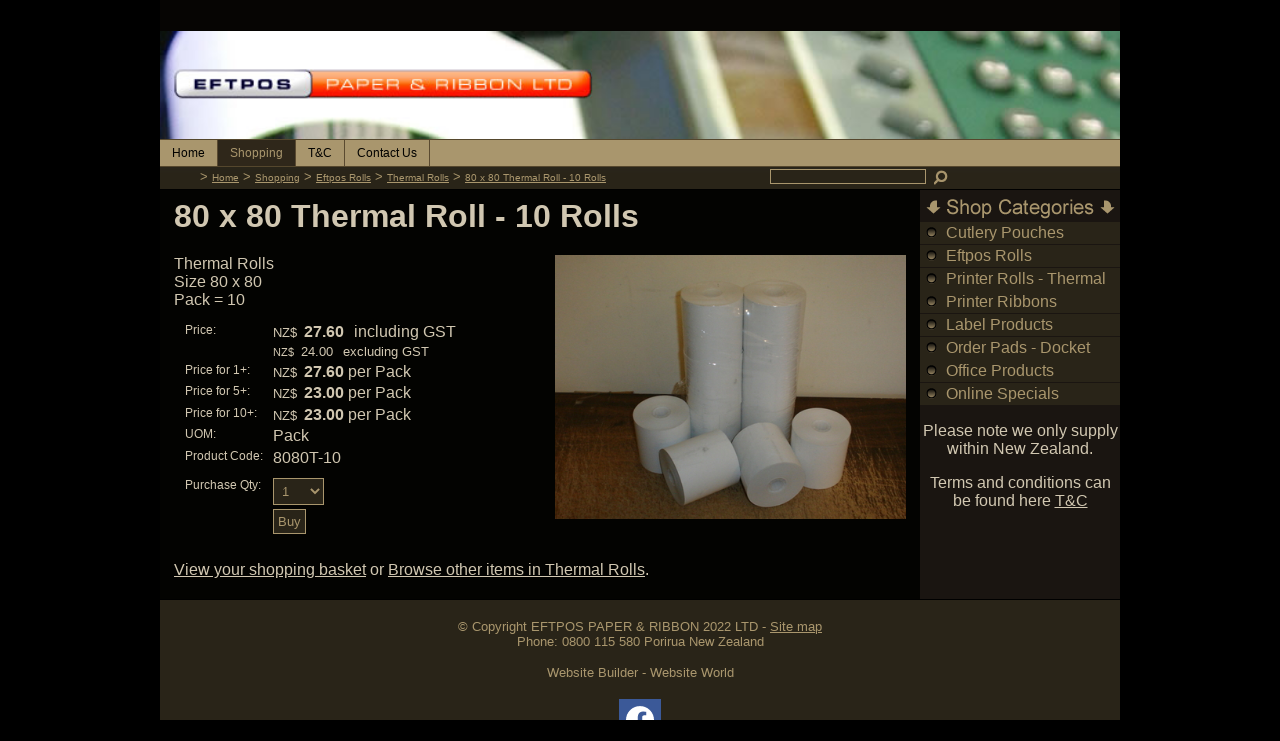

--- FILE ---
content_type: text/html;charset=UTF-8
request_url: https://www.eprl.co.nz/product/669811
body_size: 5459
content:













<!DOCTYPE html PUBLIC "-//W3C//DTD XHTML 1.0 Transitional//EN" "https://www.w3.org/TR/xhtml1/DTD/xhtml1-transitional.dtd"> 
		
		

		<html lang="en">

<head>
<title>80 x 80 Thermal Roll - 10 Rolls - EPRL Shopping</title>

	

	  
	  



<meta name="Description" content="Thermal Rolls  Size 80 x 80  Pack = 10  	Category: Thermal Rolls" />

	<meta name="Keywords" content="Thermal Rolls 80 10 Size Pack Printer Roll 8080T" />


	<meta http-equiv="Content-Type" content="text/html; charset=utf-8" />
	<meta name="generator" content="CMS Tool www.cms-tool.net" />
	<meta name="viewport" content="width=device-width, initial-scale=1">
	
		
		
	
	
	<link rel="canonical" href="https://www.eprl.co.nz/product/669811" />
		<link rel="alternate" media="only screen and (max-width: 640px)" href="https://www.eprl.co.nz/product/669811">

	<link href="/images/eprlfavicon.ico" rel="shortcut icon" />











<link rel="preload" as="style" href="/uploads/js/cmscommon_core.css?ver=1764793977451"/><link type="text/css" rel="stylesheet" media="all" href="/uploads/js/cmscommon_core.css?ver=1764793977451"/>
	<link rel="preload" as="style" href="/uploads/js/cmscommon_core_mobile.css?ver=1760409706268"/><link type="text/css" rel="stylesheet" media="screen and (max-width: 640px)" href="/uploads/js/cmscommon_core_mobile.css?ver=1760409706268"/>

 	<link rel="preload" as="style" href="/uploads/js/cmscommon_ecommerce.css?ver=1759884157832"/><link type="text/css" rel="stylesheet" media="all" href="/uploads/js/cmscommon_ecommerce.css?ver=1759884157832"/>


 



<link type="text/css" rel="stylesheet" href="/css/publishedA.css?ver=1685689252385" media="all"/>



 




 


  
<script type="text/javascript">var dynamicURL='/product/669811';var cid=96527;var page=282759;</script>
	
	
	<link rel="preload" as="script" href="//code.jquery.com/jquery-3.6.0.min.js"/><script type="text/javascript" src="//code.jquery.com/jquery-3.6.0.min.js"></script>
	

	 
	<link rel="preload" as="script" href="/uploads/js/cmscommon_colorbox.js?ver=1678842460243"/><script type="text/javascript" src="/uploads/js/cmscommon_colorbox.js?ver=1678842460243"></script>
		<link rel="preload" as="script" href="/uploads/js/cmscommon_core.js?ver=1765853974126"/><script type="text/javascript" src="/uploads/js/cmscommon_core.js?ver=1765853974126"></script>
		<link rel="preload" as="script" href="/uploads/js/cmscommon_clientside.js?ver=1754960540272"/><script type="text/javascript" src="/uploads/js/cmscommon_clientside.js?ver=1754960540272"></script>

	

	

	

	<!-- fb -->
	
	<!-- Google Tag Manager -->

<script>(function(w,d,s,l,i){w[l]=w[l]||[];w[l].push({'gtm.start':

new Date().getTime(),event:'gtm.js'});var f=d.getElementsByTagName(s)[0],

j=d.createElement(s),dl=l!='dataLayer'?'&l='+l:'';j.async=true;j.src=

'https://www.googletagmanager.com/gtm.js?id='+i+dl;f.parentNode.insertBefore(j,f);

})(window,document,'script','dataLayer','GTM-ND3TT43');</script>

<!-- End Google Tag Manager -->

	


	
	
	
	
<meta property="product:url" content="https://www.eprl.co.nz/product/669811" /> 

			

			<meta property="og:url" content="https://www.eprl.co.nz/product/669811"/>	                                                                  
			
			
				
			
			<meta property="og:type" content="product.item" />
			<meta property="og:title" content="80 x 80 Thermal Roll - 10 Rolls"/>

			<meta property="og:site_name" content="EFTPOS PAPER & RIBBON 2022 LTD"/>
			<meta property="og:image" content="https://www.eprl.co.nz/images/282759/80_20x_2080_20T.jpg"/>

			<meta property="product:price:amount" content="27.60"/>
				<meta property="product:price:currency" content="NZD"/>

			<meta property="og:description" content="Thermal Rolls  Size 80 x 80  Pack = 10"/>
			<meta property="product:sku" content="8080T-10" /> 
				<meta property="product:retailer_item_id" content="8080T-10" />
			

			
			<meta property="product:availability" content="instock" />
			
			<meta property="product:condition" content="new" />
</head>













<body id="pageid282759" class="wgtid239 cmsTemplateA productViewBody productViewBodyB inCategory61827 inCategory66735   productHasNoVariations  productHasNoOptions  AvailabilityAvailable InStock UnlimitedStock  cmsPublicViewer" data-uid="96527" data-cid="96527" data-page="282759" data-pid="669811" data-categoryid="61827">



<div id=cmsBrowserTopFixed>
	<div id="cmsBrowserHeaderTools" class="cmsEditableTemplate cmsEditableWidgetsArea " >
	
	</div>  





	</div>
	
	
	

	<div class=cmsOuterContainer id="cmsTemplateOuterContainer" chunk="wgtdata/_templateA.html">

	<div align="center">
<div id="container">
<div id="infoandlogin"><div id="cmsPageHeaderTopTools" class="cmsEditableTemplate cmsEditableWidgetsArea " >
	
	</div>  






</div>
<div id="bannercontainer"><div id="cmsBannerContainer"  class="captionType ">
<div id="cmsBannerSlideDiv" class="cmsEditableTemplate anim_ " data-animation-type="" data-slideshow-speed="4000" data-transition-speed="2000">

<a href="www.eprl.co.nz" title="Eftpos Paper & Ribbon Ltd"><img src="/images/eprl_header.jpg" border="0" alt="Eftpos Paper & Ribbon Ltd" class="banner" hspace="0" vspace="0" id="cmsBannerSlideImg"/></a>




</div>

</div>

</div>
<div><div id=menu class=menu><ul id=nav class="nav navbar-nav"><li id="mbtn282761"><a accesskey="1" href="/">Home</a></li><li id="mbtn282759" class="menuliactive"><a href="/page/282759" class="menuactive">Shopping</a></li><li id="mbtn282760"><a href="/terms.html">T&C</a></li><li id="mbtn282763"><a accesskey="9" href="/contact.html">Contact Us</a></li></ul></div></div>
<div id="pagebannercontainer"></div>
<div></div>
<div id="contentLayout">
<div id="breadcrumbandsearch">
<div id="breadcrumb"><small class=breadcrumbtrail><span class="bcPrefix">&gt;</span> <a class=breadcrumblink href="/">Home</a> <span class="bcSeparator">&gt;</span> <a class=breadcrumblink href="/page/282759">Shopping</a> <span class="bcSeparator">&gt;</span> <a class=breadcrumblink href="/eftpos.html">Eftpos Rolls</a> <span class="bcSeparator">&gt;</span> <a class=breadcrumblink href="/ThermalRolls.html">Thermal Rolls</a> <span class="bcSeparator">&gt;</span> <a class=breadcrumblink href="/product/669811">80 x 80 Thermal Roll - 10 Rolls</a> </small>
<div id="search">
<div class="searchFormDiv">
		<form method="get" class="cmsSearchWidget " name="searchform" action="/page/282759/search/search-results.html">
			<input name="search_keywords" accesskey="3" size="10" value="" class="searchtoykeywords verticalAlignMiddle" />
			<button type="submit" value="Search" class="searchtoysubmit verticalAlignMiddle" ><span class=" material-icons">search</span></button>
		</form>
	</div>
</div>
</div>
</div>
<table width="100%" cellpadding="0" cellspacing="0" border="0">
<tbody>
<tr>
<td align="left" valign="top">
<table width="100%" cellpadding="4" cellspacing="0" border="0" class="ContentStreetch">
<tbody>
<tr>
<td>
<div id="heading">
<h1>80 x 80 Thermal Roll - 10 Rolls</h1>
</div>
				<div id="cmsPageHeaderToolsBelowHeading" class="cmsEditableTemplate cmsEditableWidgetsArea cmsUsualWidth" >
	
	</div>
		
		


		
		<div id="cmsPageContainer" pageid="282759" headingid="cmsProductHeading">

		
		
		 
		

		

		<div id="ContentCMS" accesskey="[" class="cmsUsualWidth ">


		


		<div class=productViewShoppingBasketInHeader>
		





<p align=right id=wgtSoftCart basketItemCount="0"></p>
	<script>
			updateWgtCart('',0);
		</script>
<iframe NAME=buyiframe width=0 height=0 style="visibility:hidden"></iframe>







		</div>





		
		



		 
		

		 
		





		


		<div itemscope itemtype="http://schema.org/Product" class="productItemScope productVariantChangeWrapper" data-pid="669811" id="Product669811">

			<meta itemprop="name" content="80 x 80 Thermal Roll - 10 Rolls" />
		    <meta itemprop="image" content="https://www.eprl.co.nz/images/282759/80_20x_2080_20T.jpg" />
			<meta itemprop="description" content="Thermal Rolls  Size 80 x 80  Pack = 10" />

			<meta  itemprop="sku" content="8080T-10" />
			
		    <div itemprop="brand" itemscope itemtype="https://schema.org/Brand">
				<meta itemprop="name" content="EFTPOS PAPER & RIBBON 2022 LTD" />
			</div>
			<meta  itemprop="mpn" content="8080T-10" />

			<meta  itemprop="category" content="Thermal Rolls,Thermal Printer Rolls" />

		 	<div itemprop="offers" itemscope itemtype="https://schema.org/Offer" >

					<meta itemprop="price" content="27.60" />
					<meta itemprop="priceCurrency" content="NZD" />
					<meta itemprop="priceValidUntil" content="2026-04-20" />
					<meta itemprop="url" content="https://www.eprl.co.nz/product/669811" />

			        <link itemprop="itemCondition" href="https://schema.org/NewCondition" />
					
							
					<link itemprop="availability" href="https://schema.org/InStock" />				
					
			    </div>
	
			


			



<div id="cmsProductSummary" class="cmsEditablePopup cmsProductSummary productSummaryHeader">

		<div class="imageAlignmentBlock rightAlignedImageBlock"><div class="zoomedphoto ">
			<a class="colorbox jqzoom_view" rel="colorbox" href="/images/282759/80_20x_2080_20T.jpg" title="80 x 80 Thermal Roll - 10 Rolls"><img src="/images/282759/80_20x_2080_20T.jpg" border="0" alt="80 x 80 Thermal Roll - 10 Rolls" class="img_product_view galleryView320" hspace="0" vspace="0" itemprop="image"/></a>
		</div></div>


			<div class=productSummaryLeftAlignedBlock>
				<div class=productHeaderSummaryText  itemprop="description">Thermal Rolls<br>Size 80 x 80<br>Pack = 10</div>
				
<a name="buy"></a>

<div class="formDIV productPriceTableDetailedWrapper">
<div class="productPriceTableDetailed cmsFormElements" data-image="/images/282759/80_20x_2080_20T.jpg" >


	


	<div class="cmsFormElement productPrice"><div class="cmsFormPrompt productPricePrompt">Price:</div><div class="cmsFormData productPricePrice"><small class=ccySymbol>NZ$</small> <b class=value>27.60</b><span class=GSTwording> including GST</span></div></div><div class="cmsFormElement otherTaxPrice"><div class="cmsFormPrompt otherTaxPricePrompt">&nbsp;</div><div class="cmsFormData otherTaxPricePrice"><small class=ccySymbol>NZ$</small> <span class=value>24.00</span><span class=GSTwording> excluding GST</span></div></div><div class="cmsFormElement productPrice priceBreakA"><div class="cmsFormPrompt productPrice priceBreakAPrompt">Price for 1+:</div><div class="cmsFormData productPrice priceBreakAPrice"><small class=ccySymbol>NZ$</small> <span class=value>27.60</span> per Pack</div></div><div class="cmsFormElement productPrice priceBreakB"><div class="cmsFormPrompt productPrice priceBreakBPrompt">Price for 5+:</div><div class="cmsFormData productPrice priceBreakBPrice"><small class=ccySymbol>NZ$</small> <span class=value>23.00</span> per Pack</div></div><div class="cmsFormElement productPrice priceBreakC"><div class="cmsFormPrompt productPrice priceBreakCPrompt">Price for 10+:</div><div class="cmsFormData productPrice priceBreakCPrice"><small class=ccySymbol>NZ$</small> <span class=value>23.00</span> per Pack</div></div>

	


	

	<div class="cmsFormElement cmsUOM unitOfMessure"><div class=cmsFormPrompt><label>UOM:</label></div><div class=cmsFormData>Pack</div></div>

	
	
	

	

	
	   

	
		
		


	
	
	
	
	
	


	<div class="cmsFormElement cmsFormElementCode"><div class=cmsFormPrompt><label class="productcode">Product Code:</label></div><div class=cmsFormData itemprop="sku">8080T-10</div></div>

		


	



<IFRAME NAME=buyiframe width=0 height=0 style="visibility:hidden"></iframe>




	
	
<!-- p_stock_display = NONE +   -->


	  	

	


	



	


	


	

<FORM METHOD=POST ACTION="/page/282759/shopping/cart/shopping-basket-iframe-process.html" target=buyiframe NAME=productBuyForm id=productBuyForm enctype="multipart/form-data"  accept-charset="ISO-8859-1">
		<INPUT TYPE=HIDDEN NAME=pid VALUE="669811">
		<INPUT TYPE=HIDDEN NAME=add2cart VALUE="669811">
		<INPUT TYPE=HIDDEN NAME=find_groupid VALUE=61827>
		

		 

		<div class="cmsFormElement cmsFormElementQuantity qtyCOMBO noPrint">
								<div class="cmsFormPrompt">Purchase Qty:</div>
								<div class="cmsFormData autowidth"><input previousvalue="1" min="1" size="4" max="100" qtyinc="1" name="b_qty" step="1" type="number" class="qtyCombo qtyTextField validateNumber" value="1"/></div>
							</div>

				 



				

				

				<div class="cmsFormElement cmsFormSubmitRow noPrint"> 
					<div class="cmsFormPrompt">&nbsp;</div>
					<div class="cmsFormData cmsBuyButtonDiv noPrint">

							
							<INPUT TYPE=SUBMIT VALUE="Buy" class=btnAddToShoppingBasket>

						</div>
				   </div>

		

	</FORM>




	


</div>
</div>




			</div>
		
		
		

		

		

		



		
		
		
		
		
		
		
		
		
		
		
		
		<div style="clear:both"></div>


		  




	</div>

			


			

			
			
			


		  
			


			

 
			
			
			


			<div style="clear:both"></div>


			
 
























 


 













  




 





	



  

 









                      








			





			
				
		</div><!-- end item scope -->

		

				
		


		
		
		  





		<p class=cmsViewProductPageContinueLinks>
			<a class=cmsViewCartOnProductView href="/page/282759/shopping/cart/shopping-cart.html">View your shopping basket</a> 
			<span class=browseOtherItems>or <a href="/ThermalRolls.html">Browse other items in Thermal Rolls</a>.</span>
			</p>



		
		



		
		 
		

		


		

		

		




		

</div><!-- End ContentCMS-->



</div><!-- End cmsPageContainer-->





<div id="cmsPageFooterTools" class="cmsEditableTemplate cmsEditableWidgetsArea cmsUsualWidth" >
	
	</div>  














<script type="application/ld+json" class="cmsSchemaGraph">
{"offers":{"seller":{"@id":"https://www.eprl.co.nz#organization"},"priceValidUntil":"2027-01-20T11:15:37+1300","priceCurrency":"NZD","@type":"Offer","price":"27.60","availability":"https://schema.org/InStock","url":"https://www.eprl.co.nz/product/669811","itemCondition":"https://schema.org/NewCondition"},"image":"https://www.eprl.co.nz/images/282759/80_20x_2080_20T.jpg","@type":"Product","name":"80 x 80 Thermal Roll - 10 Rolls","description":"Thermal Rolls\r\nSize 80 x 80\r\nPack = 10","mpn":"8080T-10","sku":"8080T-10","category":"Thermal Rolls,Thermal Printer Rolls","@context":"https://schema.org","brand":{"@type":"Brand","name":"EFTPOS PAPER & RIBBON 2022 LTD"},"url":"https://www.eprl.co.nz/product/669811"}
</script>




 
  
</td>
</tr>
</tbody>
</table>
</td>
<td align="left" valign="top" bgcolor="#1a1511">
<div id="categories"><div id=catmenu class=catmenu><ul id=catnav class=catnav><li id="catm249262"><a href="/category/249262">Cutlery Pouches</a></li><li id="catm61831" class="selectedCategoryPath hassubmenu"><a href="/eftpos.html" class="catmenu-selectedCategoryPath">Eftpos Rolls</a><ul class="submenu submenu-selectedCategoryPath"><li id="catm61825"><a href="/MobileEftpos.html">Mobile Eftpos Machines</a></li><li id="catm61827" class="selectedCategory selectedCategoryPath"><a href="/ThermalRolls.html" class="catmenu-menuactive">Thermal Rolls</a></li><li id="catm61828"><a href="/VerfoneType.html">Verifone</a></li><li id="catm112012"><a href="/category/112012">WolfStrike V5S</a></li></ul></li><li id="catm61830" class="hassubmenu"><a href="/till.html">Printer Rolls - Thermal & Bond Rolls</a><ul class="submenu"><li id="catm61818"><a href="/Bond1ply.html">Bond Rolls 1 Ply</a></li><li id="catm61861"><a href="/Bond2ply.html">Bond Rolls 2 Ply</a></li><li id="catm62589"><a href="/Bond3ply.html">Bond Rolls 3 Ply</a></li><li id="catm142657"><a href="/category/142657">Impact 2 Ply Rolls</a></li><li id="catm66735"><a href="/ThermalPrinter.html">Thermal Printer Rolls</a></li></ul></li><li id="catm61826"><a href="/ribbons.html">Printer Ribbons</a></li><li id="catm61833" class="hassubmenu"><a href="/label.html">Label Products</a><ul class="submenu"><li id="catm62101"><a href="/Meto.html">Meto</a></li><li id="catm62102"><a href="/Monarch.html">Monarch</a></li><li id="catm186732"><a href="/category/186732">Saito Labels</a></li><li id="catm91480"><a href="/category/91480">Thermal Direct & Transfer Labels</a></li></ul></li><li id="catm249200"><a href="/category/249200">Order Pads - Docket Books</a></li><li id="catm115366"><a href="/category/115366">Office Products</a></li><li id="catm69235" class="hassubmenu"><a href="/Specials.html">Online Specials</a><ul class="submenu"><li id="catm69237"><a href="/SpecialBondRolls.html">Bond Rolls</a></li><li id="catm69238"><a href="/SpecialRibbons.html">Ribbons</a></li><li id="catm69236"><a href="/SpecialsThermal.html">Thermal Rolls</a></li><li id="catm256924"><a href="/category/256924">Toners</a></li></ul></li></ul></div></div>
<div id="cleared"></div>
<div id="zone2"><div id="cmsZone2" ><p style="text-align: center;">Please note we only supply within New Zealand.</p>
<p style="text-align: center;">Terms and&nbsp;conditions can be found&nbsp;here&nbsp;<a href="/terms.html">T&amp;C</a></p></div></div>
</td>
</tr>
</tbody>
</table>
<div id="cleared"></div>
<div id="foot"><div class="cmsEditableText" id="ws_template_footer" chunk="/footer.html"></div>


<table width="100%">
	<tr>
		<td align="center">	


			<p align="center">
				<small class="copyright">
					&copy; Copyright <a class="copyright" target="_top" href="https://www.eprl.co.nz" style="text-decoration:none;">EFTPOS PAPER & RIBBON 2022 LTD</a> 
					- <a class="copyright siteMapLink" href="/page/search/sitemap.html">Site map</a>
					<br />
					Phone: 0800 115 580 
					Porirua 
					 
					New Zealand
				</small>
			</p>
			 

			<p align="center"><small class="copyright"><a href="https://www.websitebuilder.nz" style="text-decoration:none;">Website Builder - Website World</a></small></p>
			


		</td>
	</tr>
</table>





<div align="center" class="socialmediaicons"><div class="socialmediaicons">
  
 
	
	<a rel="nofollow" target="socialiconTarget" href="https://www.facebook.com/profile.php?id=61551104740189" class="socialmediaicon a-logo-facebook" title="Connect with us: Facebook https://www.facebook.com/profile.php?id=61551104740189"><ion-icon name="logo-facebook" style="background-color: rgb(59, 89, 152) ;"></ion-icon></a>


 
	
	

	
	
	
	
	
	
	
	
	

	

	

	
	
	
	
</div> 


</div>
</div>
</div>
</div>
</div>
	 
		



		</div><!-- cms outer wrap -->


		

		



		
		
		<div id=cmsBrowserBottomFixed>
			<div id="cmsBrowserFooterTools" class="cmsEditableTemplate cmsEditableWidgetsArea " >
	
	</div>  





		</div>
			
			
				
				

						
	
<link type="text/css" rel="stylesheet" href="https://fonts.googleapis.com/icon?family=Material+Icons"  media="all" />
<script type="module" defer async src="/uploads/shared/js/ionicons/dist/ionicons/ionicons.js"></script>
<script type="module" defer async src="/uploads/shared/js/ionicons/dist/ionicons/ionicons.esm.js"></script>
</body>
	</html>


<!--r21,u3241358,c96527,p282759,w239,t89388,m903,s200-->


 

--- FILE ---
content_type: text/css
request_url: https://www.eprl.co.nz/css/publishedA.css?ver=1685689252385
body_size: 1619
content:
body {background-color:#000000 ;}
body,
.cmsDefaultTextLogo a,
.cmsDefaultTextLogo a:link,
.copyright, a.copyright, .copyright a,
a.copyright:link {color:#D1C7B1 ;}
body.cmsPopup {background-color:white ;background-image:none;padding:2%;box-sizing:border-box;}
body.cmsPopup {background-color:#030301 ;}
.cmsDefaultTextLogo a, .cmsDefaultTextLogo a:link {color:#D1C7B1 ;}
.btn.btn-primary, .btn-primary {background-color:;}
.btn.btn-primary, .btn-primary {color:#030301 ;}
body {margin:0px;padding:0px;}
body {background-repeat:no-repeat;margin-left:0px;margin-top:0px;margin-right:0px;margin-bottom:0px;background-attachment:fixed;background-position:top center;}
#cleared {float:none;clear:both;margin:0;padding:0;border:none;font-size:1px;}
#container {width:960px;background-color:#030301;text-align:left;border-left:1px solid #000000;border-right:1px solid #000000;}
#infoandlogin {color:#A9966D;text-align:left;padding:0px 4px 0px 10px;background-color:#060503;height:30px;border-bottom:1px solid;border-bottom-color:#060503;line-height:26px;}
#cmsTemplateLoginForm {color:#A9966D;float:right;z-index:200;height:30px;line-height:26px;font-size:10px;}
#cmsTemplateLoginForm td {font-size:10px;color:#A9966D;}
#cmsTemplateLoginForm a {color:#A9966D;font-size:10px;text-decoration:none;}
#cmsTemplateLoginForm a:hover {color:#D1C7B1;}
#cmsTemplateLoginForm .logininput {background-color:#2D261A;border:1px solid #A9966D;font-size:10px;color:#A9966D;}
#cmsTemplateLoginForm .loginsubmit {background:transparent url(/images/template89388/padlock.png)no-repeat top left;font-size:10px;width:20px;height:26px;margin:0;padding:0;border:0;text-indent:-1000em;cursor:pointer;cursor:hand;}
#cmsTemplateLoginForm .loginsubmit:hover {background-image:url(/images/template89388/padlock_over.png);}
#phonenumber {}
#webaddress {}
#bannercontainer {margin:0;padding:0;}
#contentLayout {margin-bottom:0px;width:960px;padding:0px;}
#contentLayout .ContentStreetch {width:100%;min-width:760px;}
#breadcrumbandsearch {background-color:#292418;text-align:left;padding:0px 0px 2px 40px;color:#A9966D;border-bottom:1px solid;border-bottom-color:#000;background-image:url(/images/template89388/breadcrumbbg.png);background-position:top left;background-repeat:repeat-x;width:920px;height:20px;}
#breadcrumb {}
#breadcrumb .breadcrumbtrail .breadcrumblink {color:#A9966D;font-size:10px;line-height:22px;}
#search {width:350px;float:right;z-index:200;padding-right:10px;padding:0px;margin:0px;height:20px;}
#search input {font-size:10px;border:1px solid #A9966D;color:#A9966D;}
#search .searchtoykeywords {margin-right:4px;background-color:#292418;width:150px;}
#search .searchtoysubmit {background:transparent url(/images/template89388/search.png)no-repeat top center;font-size:10px;width:16px;height:16px;margin:0;padding:0;border:0;text-indent:-1000em;cursor:pointer;cursor:hand;}
#search .searchtoysubmit:hover {background:transparent url(/images/template89388/search.png)no-repeat top center;font-size:10px;width:16px;height:16px;margin:0;padding:0;border:0;text-indent:-1000em;cursor:pointer;cursor:hand;}
#ContentCMS {margin:10px;}
#heading h1 {margin:4px 0px 0px 10px;padding:0px 0px 0px 0px;}
input, select, textarea {border:1px solid #A9966D;background-color:#292418;color:#A9966D;}
hr {color:#A9966D;background-color:#A9966D;height:1px;border:none;padding:0;margin:2px 0px 2px 0px;}
.boxcentered1 {border:1px solid;border-color:#A9966D;padding:6px;text-align:left;margin-left:10%;margin-right:10%;font-style:italic;}
.boxcentered2 {background-color:#292418;padding:10px;color:#A9966D;border:1px solid;border-color:#A9966D;font-style:italic;margin-left:10%;margin-right:10%;}
.boxwide1 {background-color:#292418;padding:10px;color:#A9966D;border:1px solid;border-color:#A9966D;}
.boxwide2 {background-color:#000;padding:10px;color:#A9966D;border:1px solid;border-color:#A9966D;font-style:italic;}
.box1 {background-color:#292418;padding:4px;border:1px solid;border-color:#A9966D;}
.box2 {background-color:#292418;padding:4px;border:1px solid;border-color:#A9966D;}
.box3 {padding:4px;border:1px solid;border-color:#A9966D;}
.box4 {padding:4px;border:1px solid;border-color:#615338;}
.imageBoarder, imageBoarder a {border:1px solid;border-color:#A9966D;padding:2px;}
.quote1 {text-align:justify;background-image:url(/images/template89388/quote.png);background-repeat:no-repeat;background-position:top left;padding-bottom:5px;padding-top:5px;margin:0 5px 5px 0;font-style:italic;color:#A9966D;padding-left:30px;font-size:10px;margin-left:15%;margin-right:20px;padding-right:10px;}
.quote2 {text-align:justify;background-image:url(/images/template89388/quote.png);background-repeat:no-repeat;background-position:top left;padding-bottom:5px;padding-top:5px;margin:0 5px 5px 0;font-style:italic;color:#A9966D;padding-left:30px;font-size:10px;margin-left:15%;margin-right:20px;background-color:#292418;border:1px solid;border-color:#A9966D;padding-right:10px;}
#foot {width:960px;margin:0px auto 0px auto;background-color:#292418;border-top:1px solid;border-top-color:#000;color:#A9966D;}
#foot a {color:#A9966D;}
#foot .copyright {color:#A9966D;}
#foot a:hover {color:#C1B497;}
#foot .socialmediaicons {}
#foot .socialmediaicons a img {padding:2px;width:20px;height:20px;}
#foot .socialmediaicons a:hover img {filter:alpha(opacity=60);opacity:0.6;}
body {font-family:Verdana, Geneva, URW Gothic L, sans-serif ;}
#menu {margin:0 auto;width:100%;height:26px;padding:0;margin:0;border-bottom:1px solid;background-color:#A9966D;border-top:1px solid;border-bottom-color:#55472D;border-top-color:#55472D;}
#menu ul {list-style:none;margin:0;padding:0;line-height:1;}
#menu li {display:inline;float:left;position:relative;border-right:1px solid;border-right-color:#5A4A30;}
#menu li a {font-size:12px;color:#030301;padding:0px 12px 0px 12px;margin:0;line-height:26px;text-decoration:none;display:block;}
#menu li a:hover {color:#A9966D;background-color:#1A1B1D;}
#menu li:hover a {color:#A9966D;background-color:#1A1B1D;}
#menu li.menuliactive a{color:#A9966D;background-color:#2F271A;}
#menu li.menuliparentactive a{color:#A9966D;}
#submenu {margin:0 auto;width:100%;height:26px;padding:0;margin:0;background-color:#1A1511;}
#submenu ul {list-style:none;margin:0;padding:0;line-height:1;display:block;background-image:url(/uploads/89388/images/subarrow.png);background-position:top left;background-repeat:no-repeat;height:24px;padding-left:40px;border-top:1px solid;border-top-color:#000;border-bottom:1px solid;border-bottom-color:#000;}
#submenu li {display:inline;float:left;position:relative;border-left:1px solid;border-left-color:#000;}
#submenu li a {font-size:12px;color:#A9966D;padding:0px 12px 0px 12px;margin:0;line-height:24px;text-decoration:none;display:block;border-right:1px solid;border-right-color:#000;background-color:#1A1511;}
#submenu li a:hover {color:#A9966D;background-color:#000;}
#submenu li:hover a {color:#A9966D;background-color:#000;}
#submenu li ul {position:absolute;width:120px;left:-999em;padding-top:2px;margin:0px;padding:0px;display:block;background-image:url(none);height:auto;border:1px solid;border-color:#1A1511;border-bottom:0px solid;}
#submenu li li {border-left:0px solid;border-left-color:#1A1511;border-bottom:1px solid;border-bottom-color:#1A1511;}
#submenu li li a {width:120px;line-height:20px;padding:0px 0px 0px 4px;text-align:left;border-right:1px solid;border-right-color:#1A1511;}
#submenu li li a:hover {background-color:#A9966D;color:#1A1511;}
#submenu li li:hover>a {background-color:#A9966D;}
#submenu ul ul ul {margin:-1.5em 0 0 120px;}
#submenu li:hover ul ul, #submenu li:hover ul ul ul, #submenu li.sfhover ul ul, #submenu li.sfhover ul ul ul {left:-999em;}
#submenu li:hover ul, #submenu li li:hover ul, #submenu li li li:hover ul, #submenu li.sfhover ul, #submenu li li.sfhover ul, #submenu li li li.sfhover ul {left:auto;}
#catmenu {margin:0;padding:32px 0px 0px 0px;background-image:url(/uploads/89388/images/shopcarthead_white.png);background-position:top center;background-repeat:no-repeat;}
#catmenu ul {list-style:none;width:200px;margin:0;padding:0;float:left;}
#catmenu li {float:left;width:200px;position:relative;height:22px;text-align:left;margin-bottom:1px;}
#catmenu li a, #catmenu li a:link, #catmenu li a:visited {width :174px;display :block;color :#A9966D;text-decoration :none;background-color :#292418;line-height:22px;padding-left:6px;padding:0px 0px 0px 26px;background-image:url(/uploads/89388/images/catstar_dark.png);background-repeat:no-repeat;background-position:top left;}
#catmenu li a:hover {color :#A9966D;background-color :#1A1511;background-image:url(/uploads/89388/images/catstar_light.png);background-position:top left;background-repeat:no-repeat;}
#catmenu li ul {margin:-23px 0 0 -200px;display:none;background-color:#1A1511;border-right:1px solid #000000;}
#catmenu ul ul, #catmenu ul ul ul, #catmenu ul li:hover ul ul, #catmenu ul li:hover ul ul ul {display:none;}
#catmenu ul li:hover ul, #catmenu ul ul li:hover ul, #catmenu ul ul ul li:hover ul {display:block;}
H1,H2,H3 {color:#D1C7B1 ;}
A {color:#D1C7B1 ;}
BODY {font-family:Verdana, Geneva, URW Gothic L, sans-serif ;}

--- FILE ---
content_type: text/plain
request_url: https://www.google-analytics.com/j/collect?v=1&_v=j102&a=789003467&t=pageview&_s=1&dl=https%3A%2F%2Fwww.eprl.co.nz%2Fproduct%2F669811&ul=en-us%40posix&dt=80%20x%2080%20Thermal%20Roll%20-%2010%20Rolls%20-%20EPRL%20Shopping&sr=1280x720&vp=1280x720&_u=YEBAAAABAAAAAC~&jid=322483010&gjid=1610936504&cid=1607667228.1768860939&tid=UA-109912117-1&_gid=355679930.1768860939&_r=1&_slc=1&gtm=45He61e1n81ND3TT43v77940486za200zd77940486&gcd=13l3l3l3l1l1&dma=0&tag_exp=103116026~103200004~104527907~104528501~104684208~104684211~105391253~115938466~115938468~116682877~116744866~117041587&z=1597958260
body_size: -449
content:
2,cG-WQTE4KLFVL